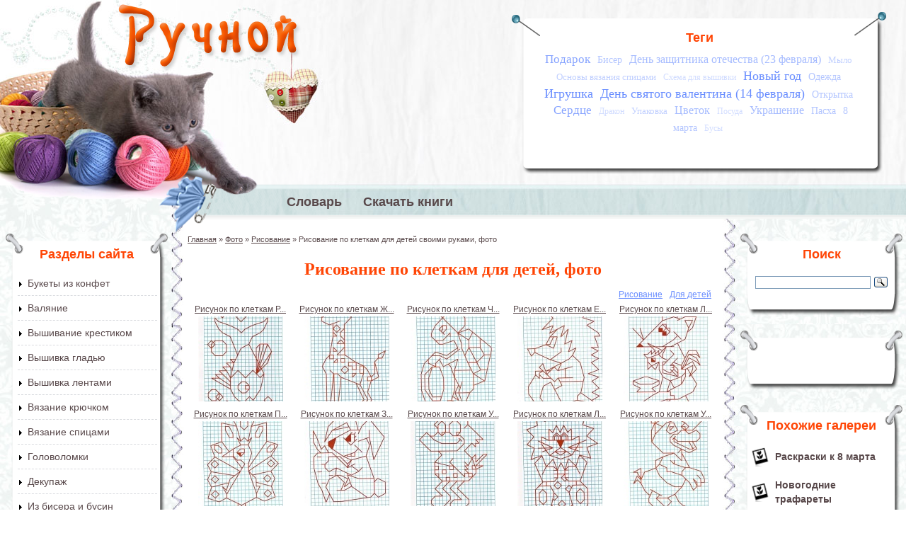

--- FILE ---
content_type: text/html; charset=utf-8
request_url: https://ruchnoi.ru/foto/risovanie-po-kletkam-dlya-detei
body_size: 17056
content:
<!DOCTYPE html PUBLIC "-//W3C//DTD XHTML+RDFa 1.0//EN"
  "http://www.w3.org/MarkUp/DTD/xhtml-rdfa-1.dtd">
<html xmlns="http://www.w3.org/1999/xhtml" xml:lang="ru" version="XHTML+RDFa 1.0" dir="ltr">

<head profile="http://www.w3.org/1999/xhtml/vocab">
  <meta http-equiv="Content-Type" content="text/html; charset=utf-8" />
<meta name="keywords" content="Для детей,Рисование,Своими руками, Хэнд-мейд, handmade" />
<link rel="shortcut icon" href="https://ruchnoi.ru/sites/default/files/ruchnoi_favicon_1.gif" type="image/gif" />
<link rel="canonical" href="/foto/risovanie-po-kletkam-dlya-detei" />
<meta name="Generator" content="Drupal 7 (http://drupal.org)" />
<link rel="shortlink" href="/node/1055" />
  <title>Рисование по клеткам для детей, фото, галерея, изображение.  Рисование своими руками| Рукоделие</title>
  <style type="text/css" media="all">
@import url("https://ruchnoi.ru/modules/system/system.base.css?s0tmwl");
@import url("https://ruchnoi.ru/modules/system/system.menus.css?s0tmwl");
@import url("https://ruchnoi.ru/modules/system/system.messages.css?s0tmwl");
@import url("https://ruchnoi.ru/modules/system/system.theme.css?s0tmwl");
</style>
<style type="text/css" media="all">
@import url("https://ruchnoi.ru/sites/all/modules/comment_notify/comment_notify.css?s0tmwl");
@import url("https://ruchnoi.ru/modules/comment/comment.css?s0tmwl");
@import url("https://ruchnoi.ru/sites/all/modules/date/date_api/date.css?s0tmwl");
@import url("https://ruchnoi.ru/sites/all/modules/date/date_popup/themes/datepicker.1.7.css?s0tmwl");
@import url("https://ruchnoi.ru/modules/field/theme/field.css?s0tmwl");
@import url("https://ruchnoi.ru/modules/node/node.css?s0tmwl");
@import url("https://ruchnoi.ru/modules/user/user.css?s0tmwl");
@import url("https://ruchnoi.ru/sites/all/modules/youtube/css/youtube.css?s0tmwl");
@import url("https://ruchnoi.ru/sites/all/modules/views/css/views.css?s0tmwl");
@import url("https://ruchnoi.ru/sites/all/modules/ckeditor/css/ckeditor.css?s0tmwl");
</style>
<style type="text/css" media="all">
@import url("https://ruchnoi.ru/sites/all/modules/ctools/css/ctools.css?s0tmwl");
@import url("https://ruchnoi.ru/sites/all/modules/dhtml_menu/dhtml_menu.css?s0tmwl");
@import url("https://ruchnoi.ru/sites/all/modules/lightbox2/css/lightbox.css?s0tmwl");
@import url("https://ruchnoi.ru/sites/all/modules/cctags/cctags.css?s0tmwl");
@import url("https://ruchnoi.ru/sites/all/modules/node_gallery/node_gallery.css?s0tmwl");
@import url("https://ruchnoi.ru/modules/filter/filter.css?s0tmwl");
</style>
<style type="text/css" media="all">
@import url("https://ruchnoi.ru/sites/all/themes/ruchnoi/style.css?s0tmwl");
</style>
  <script type="text/javascript" src="https://ruchnoi.ru/misc/jquery.js?v=1.4.4"></script>
<script type="text/javascript" src="https://ruchnoi.ru/misc/jquery.once.js?v=1.2"></script>
<script type="text/javascript" src="https://ruchnoi.ru/misc/drupal.js?s0tmwl"></script>
<script type="text/javascript" src="https://ruchnoi.ru/misc/form.js?v=7.58"></script>
<script type="text/javascript" src="https://ruchnoi.ru/sites/all/modules/comment_notify/comment_notify.js?s0tmwl"></script>
<script type="text/javascript" src="https://ruchnoi.ru/sites/default/files/languages/ru_qkNTCR9D6WQf4eL1lkJoc9xuVTouVCFm0IHQWBLzC54.js?s0tmwl"></script>
<script type="text/javascript" src="https://ruchnoi.ru/sites/all/modules/dhtml_menu/dhtml_menu.js?s0tmwl"></script>
<script type="text/javascript" src="https://ruchnoi.ru/sites/all/modules/lightbox2/js/lightbox.js?1769010175"></script>
<script type="text/javascript" src="https://ruchnoi.ru/sites/all/modules/captcha/captcha.js?s0tmwl"></script>
<script type="text/javascript" src="https://ruchnoi.ru/misc/textarea.js?v=7.58"></script>
<script type="text/javascript" src="https://ruchnoi.ru/modules/filter/filter.js?s0tmwl"></script>
<script type="text/javascript" src="https://ruchnoi.ru/sites/all/modules/google_analytics/googleanalytics.js?s0tmwl"></script>
<script type="text/javascript">
<!--//--><![CDATA[//><!--
(function(i,s,o,g,r,a,m){i["GoogleAnalyticsObject"]=r;i[r]=i[r]||function(){(i[r].q=i[r].q||[]).push(arguments)},i[r].l=1*new Date();a=s.createElement(o),m=s.getElementsByTagName(o)[0];a.async=1;a.src=g;m.parentNode.insertBefore(a,m)})(window,document,"script","//www.google-analytics.com/analytics.js","ga");ga("create", "UA-6164961-26", {"cookieDomain":"auto"});ga("send", "pageview");
//--><!]]>
</script>
<script type="text/javascript">
<!--//--><![CDATA[//><!--
jQuery.extend(Drupal.settings, {"basePath":"\/","pathPrefix":"","ajaxPageState":{"theme":"ruchnoi","theme_token":"FlXqVLjHRJBOb9K8LCfv_6oftSGGH5wLrM9KlU0ddc4","js":{"misc\/jquery.js":1,"misc\/jquery.once.js":1,"misc\/drupal.js":1,"misc\/form.js":1,"sites\/all\/modules\/comment_notify\/comment_notify.js":1,"public:\/\/languages\/ru_qkNTCR9D6WQf4eL1lkJoc9xuVTouVCFm0IHQWBLzC54.js":1,"sites\/all\/modules\/dhtml_menu\/dhtml_menu.js":1,"sites\/all\/modules\/lightbox2\/js\/lightbox.js":1,"sites\/all\/modules\/captcha\/captcha.js":1,"misc\/textarea.js":1,"modules\/filter\/filter.js":1,"sites\/all\/modules\/google_analytics\/googleanalytics.js":1,"0":1},"css":{"modules\/system\/system.base.css":1,"modules\/system\/system.menus.css":1,"modules\/system\/system.messages.css":1,"modules\/system\/system.theme.css":1,"sites\/all\/modules\/comment_notify\/comment_notify.css":1,"modules\/comment\/comment.css":1,"sites\/all\/modules\/date\/date_api\/date.css":1,"sites\/all\/modules\/date\/date_popup\/themes\/datepicker.1.7.css":1,"modules\/field\/theme\/field.css":1,"modules\/node\/node.css":1,"modules\/user\/user.css":1,"sites\/all\/modules\/youtube\/css\/youtube.css":1,"sites\/all\/modules\/views\/css\/views.css":1,"sites\/all\/modules\/ckeditor\/css\/ckeditor.css":1,"sites\/all\/modules\/ctools\/css\/ctools.css":1,"sites\/all\/modules\/dhtml_menu\/dhtml_menu.css":1,"sites\/all\/modules\/lightbox2\/css\/lightbox.css":1,"sites\/all\/modules\/cctags\/cctags.css":1,"sites\/all\/modules\/node_gallery\/node_gallery.css":1,"modules\/filter\/filter.css":1,"sites\/all\/themes\/ruchnoi\/style.css":1}},"dhtmlMenu":{"nav":"open","animation":{"effects":{"height":"height","opacity":"opacity","width":0},"speed":"500"},"effects":{"siblings":"close-same-tree","children":"none","remember":"0"},"filter":{"type":"whitelist","list":{"menu-osnovnoe":"menu-osnovnoe","devel":0,"main-menu":0,"management":0,"navigation":0,"shortcut-set-1":0,"user-menu":0}}},"lightbox2":{"rtl":"0","file_path":"\/(\\w\\w\/)public:\/","default_image":"\/sites\/all\/modules\/lightbox2\/images\/brokenimage.jpg","border_size":10,"font_color":"000","box_color":"fff","top_position":"","overlay_opacity":"0.8","overlay_color":"000","disable_close_click":1,"resize_sequence":0,"resize_speed":400,"fade_in_speed":400,"slide_down_speed":600,"use_alt_layout":0,"disable_resize":0,"disable_zoom":0,"force_show_nav":0,"show_caption":1,"loop_items":0,"node_link_text":"View Image Details","node_link_target":0,"image_count":"\u0418\u0437\u043e\u0431\u0440\u0430\u0436\u0435\u043d\u0438\u0435 !current \u0438\u0437 !total","video_count":"Video !current of !total","page_count":"\u0421\u0442\u0440\u0430\u043d\u0438\u0446\u0430 !current \u0438\u0437 !total","lite_press_x_close":"\u043d\u0430\u0436\u043c\u0438\u0442\u0435 \u003Ca href=\u0022#\u0022 onclick=\u0022hideLightbox(); return FALSE;\u0022\u003E\u003Ckbd\u003Ex\u003C\/kbd\u003E\u003C\/a\u003E \u0447\u0442\u043e\u0431\u044b \u0437\u0430\u043a\u0440\u044b\u0442\u044c","download_link_text":"","enable_login":false,"enable_contact":false,"keys_close":"c x 27","keys_previous":"p 37","keys_next":"n 39","keys_zoom":"z","keys_play_pause":"32","display_image_size":"original","image_node_sizes":"()","trigger_lightbox_classes":"","trigger_lightbox_group_classes":"","trigger_slideshow_classes":"","trigger_lightframe_classes":"","trigger_lightframe_group_classes":"","custom_class_handler":0,"custom_trigger_classes":"","disable_for_gallery_lists":true,"disable_for_acidfree_gallery_lists":true,"enable_acidfree_videos":true,"slideshow_interval":5000,"slideshow_automatic_start":true,"slideshow_automatic_exit":true,"show_play_pause":true,"pause_on_next_click":false,"pause_on_previous_click":true,"loop_slides":false,"iframe_width":600,"iframe_height":400,"iframe_border":1,"enable_video":0},"ckeditor":{"input_formats":{"filtered_html":{"customConfig":"\/sites\/all\/modules\/ckeditor\/ckeditor.config.js?","defaultLanguage":"en","toolbar":"\n[\n    [\u0027Source\u0027],\n    [\u0027Cut\u0027,\u0027Copy\u0027,\u0027Paste\u0027,\u0027PasteText\u0027,\u0027PasteFromWord\u0027,\u0027-\u0027,\u0027SpellChecker\u0027, \u0027Scayt\u0027],\n    [\u0027Undo\u0027,\u0027Redo\u0027,\u0027Find\u0027,\u0027Replace\u0027,\u0027-\u0027,\u0027SelectAll\u0027,\u0027RemoveFormat\u0027],\n    [\u0027Image\u0027,\u0027Media\u0027,\u0027Flash\u0027,\u0027Table\u0027,\u0027HorizontalRule\u0027,\u0027Smiley\u0027,\u0027SpecialChar\u0027],\n    [\u0027Maximize\u0027, \u0027ShowBlocks\u0027],\n    \u0027\/\u0027,\n    [\u0027Format\u0027],\n    [\u0027Bold\u0027,\u0027Italic\u0027,\u0027Underline\u0027,\u0027Strike\u0027,\u0027-\u0027,\u0027Subscript\u0027,\u0027Superscript\u0027],\n    [\u0027NumberedList\u0027,\u0027BulletedList\u0027,\u0027-\u0027,\u0027Outdent\u0027,\u0027Indent\u0027,\u0027Blockquote\u0027],\n    [\u0027JustifyLeft\u0027,\u0027JustifyCenter\u0027,\u0027JustifyRight\u0027,\u0027JustifyBlock\u0027,\u0027-\u0027,\u0027BidiLtr\u0027,\u0027BidiRtl\u0027],\n    [\u0027Link\u0027,\u0027Unlink\u0027,\u0027Anchor\u0027, \u0027Linkit\u0027]\n]\n    ","enterMode":1,"shiftEnterMode":2,"toolbarStartupExpanded":true,"width":"100%","skin":"kama","format_tags":"p;div;pre;address;h1;h2;h3;h4;h5;h6","show_toggle":"t","default":"t","ss":"2","loadPlugins":[],"entities":false,"entities_greek":false,"entities_latin":false,"scayt_autoStartup":false,"stylesCombo_stylesSet":"drupal:\/sites\/all\/modules\/ckeditor\/ckeditor.styles.js","contentsCss":["\/sites\/all\/modules\/ckeditor\/css\/ckeditor.css?s0tmwl","\/sites\/all\/libraries\/ckeditor\/contents.css?s0tmwl"]},"2":{"customConfig":"\/sites\/all\/modules\/ckeditor\/ckeditor.config.js?","defaultLanguage":"ru","toolbar":"[\n    [\u0027Source\u0027],\n    [\u0027Cut\u0027,\u0027Copy\u0027,\u0027Paste\u0027,\u0027PasteText\u0027,\u0027PasteFromWord\u0027,\u0027-\u0027,\u0027SpellChecker\u0027,\u0027Scayt\u0027],\n    [\u0027Undo\u0027,\u0027Redo\u0027,\u0027Find\u0027,\u0027Replace\u0027,\u0027-\u0027,\u0027SelectAll\u0027,\u0027RemoveFormat\u0027],\n    [\u0027Image\u0027,\u0027Flash\u0027,\u0027Table\u0027,\u0027HorizontalRule\u0027,\u0027Smiley\u0027,\u0027SpecialChar\u0027,\u0027Iframe\u0027],\n    \u0027\/\u0027,\n    [\u0027Bold\u0027,\u0027Italic\u0027,\u0027Underline\u0027,\u0027Strike\u0027,\u0027-\u0027,\u0027Subscript\u0027,\u0027Superscript\u0027],\n    [\u0027NumberedList\u0027,\u0027BulletedList\u0027,\u0027-\u0027,\u0027Outdent\u0027,\u0027Indent\u0027,\u0027Blockquote\u0027,\u0027CreateDiv\u0027],\n    [\u0027JustifyLeft\u0027,\u0027JustifyCenter\u0027,\u0027JustifyRight\u0027,\u0027JustifyBlock\u0027,\u0027-\u0027,\u0027BidiLtr\u0027,\u0027BidiRtl\u0027],\n    [\u0027Link\u0027,\u0027Unlink\u0027,\u0027Anchor\u0027],\n    [\u0027DrupalBreak\u0027],\n    \u0027\/\u0027,\n    [\u0027Format\u0027,\u0027Font\u0027,\u0027FontSize\u0027],\n    [\u0027TextColor\u0027,\u0027BGColor\u0027],\n    [\u0027Maximize\u0027,\u0027ShowBlocks\u0027,\u0027OCUpload\u0027]\n]","enterMode":1,"shiftEnterMode":2,"toolbarStartupExpanded":true,"width":"100%","skin":"kama","format_tags":"p;div;pre;address;h1;h2;h3;h4;h5;h6","show_toggle":"t","default":"t","ss":"2","loadPlugins":{"drupalbreaks":{"name":"drupalbreaks","desc":"Plugin for inserting Drupal teaser and page breaks.","path":"\/sites\/all\/modules\/ckeditor\/plugins\/drupalbreaks\/","buttons":{"DrupalBreak":{"label":"DrupalBreak","icon":"images\/drupalbreak.png"}},"default":"t"},"ocupload":{"name":"OCUpload","desc":"One Click Upload","path":"\/sites\/all\/modules\/ocupload\/static\/","buttons":{"OCUpload":{"icon":"button.png","label":"One Click Upload"}}}},"entities":false,"entities_greek":false,"entities_latin":false,"scayt_autoStartup":false,"stylesCombo_stylesSet":"drupal:\/sites\/all\/modules\/ckeditor\/ckeditor.styles.js","contentsCss":["\/sites\/all\/modules\/ckeditor\/css\/ckeditor.css?s0tmwl","\/sites\/all\/libraries\/ckeditor\/contents.css?s0tmwl"]}},"plugins":[],"textarea_default_format":{"edit-comment-body-und-0-value":"1"}},"urlIsAjaxTrusted":{"\/comment\/reply\/1055":true},"googleanalytics":{"trackOutbound":1,"trackMailto":1,"trackDownload":1,"trackDownloadExtensions":"7z|aac|arc|arj|asf|asx|avi|bin|csv|doc(x|m)?|dot(x|m)?|exe|flv|gif|gz|gzip|hqx|jar|jpe?g|js|mp(2|3|4|e?g)|mov(ie)?|msi|msp|pdf|phps|png|ppt(x|m)?|pot(x|m)?|pps(x|m)?|ppam|sld(x|m)?|thmx|qtm?|ra(m|r)?|sea|sit|tar|tgz|torrent|txt|wav|wma|wmv|wpd|xls(x|m|b)?|xlt(x|m)|xlam|xml|z|zip"}});
//--><!]]>
</script>
</head>
<body class="html not-front not-logged-in no-sidebars page-node page-node- page-node-1055 node-type-node-gallery-gallery" >
  <div id="skip-link">
    <a href="#main-content" class="element-invisible element-focusable">Перейти к основному содержанию</a>
  </div>
    <div id="container">


   <div id="header">
   <div id="header-left"></div>

   	      <a href="/" title="Главная" rel="home" id="logo">
        <img src="https://ruchnoi.ru/sites/all/themes/ruchnoi/logo.png" alt="Главная" />
      </a>
    
      <div id="header-bg"> </div>
      <div id="header-text">
        <div class="region region-header">
    <div id="block-cctags-1" class="block block-cctags">

    <h2>Теги</h2>
  
  <div class="content">
    <div class="cctags cctags-block wrapper"><a href="/tag/podarok" class="cctags cctags-block vid-5 level-5 depth-0 count-25 ccfilter tooltip" title="" rel="tag">Подарок</a>&nbsp; <a href="/tag/biser" class="cctags cctags-block vid-5 level-3 depth-0 count-16 ccfilter tooltip" title="" rel="tag">Бисер</a>&nbsp; <a href="/tag/den-zashchitnika-otechestva-23-fevralya" class="cctags cctags-block vid-5 level-4 depth-0 count-21 ccfilter tooltip" title="" rel="tag">День защитника отечества (23 февраля)</a>&nbsp; <a href="/tag/mylo" class="cctags cctags-block vid-5 level-2 depth-0 count-13 ccfilter tooltip" title="" rel="tag">Мыло</a>&nbsp; <a href="/tag/osnovy-vyazaniya-spitsami" class="cctags cctags-block vid-5 level-2 depth-0 count-15 ccfilter tooltip" title="" rel="tag">Основы вязания спицами</a>&nbsp; <a href="/tag/skhema-dlya-vyshivki" class="cctags cctags-block vid-5 level-1 depth-0 count-10 ccfilter tooltip" title="" rel="tag">Схема для вышивки</a>&nbsp; <a href="/tag/novyi-god" class="cctags cctags-block vid-5 level-6 depth-0 count-36 ccfilter tooltip" title="" rel="tag">Новый год</a>&nbsp; <a href="/tag/odezhda" class="cctags cctags-block vid-5 level-3 depth-0 count-16 ccfilter tooltip" title="" rel="tag">Одежда</a>&nbsp; <a href="/tag/igrushka" class="cctags cctags-block vid-5 level-6 depth-0 count-34 ccfilter tooltip" title="" rel="tag">Игрушка</a>&nbsp; <a href="/tag/den-svyatogo-valentina-14-fevralya" class="cctags cctags-block vid-5 level-6 depth-0 count-35 ccfilter tooltip" title="" rel="tag">День святого валентина (14 февраля)</a>&nbsp; <a href="/tag/otkrytka" class="cctags cctags-block vid-5 level-3 depth-0 count-17 ccfilter tooltip" title="" rel="tag">Открытка</a>&nbsp; <a href="/tag/serdtse" class="cctags cctags-block vid-5 level-5 depth-0 count-25 ccfilter tooltip" title="" rel="tag">Сердце</a>&nbsp; <a href="/tag/drakon" class="cctags cctags-block vid-5 level-1 depth-0 count-11 ccfilter tooltip" title="" rel="tag">Дракон</a>&nbsp; <a href="/tag/upakovka" class="cctags cctags-block vid-5 level-2 depth-0 count-14 ccfilter tooltip" title="" rel="tag">Упаковка</a>&nbsp; <a href="/tag/tsvetok" class="cctags cctags-block vid-5 level-4 depth-0 count-20 ccfilter tooltip" title="" rel="tag">Цветок</a>&nbsp; <a href="/tag/posuda" class="cctags cctags-block vid-5 level-1 depth-0 count-11 ccfilter tooltip" title="" rel="tag">Посуда</a>&nbsp; <a href="/tag/ukrashenie" class="cctags cctags-block vid-5 level-4 depth-0 count-22 ccfilter tooltip" title="" rel="tag">Украшение</a>&nbsp; <a href="/tag/paskha" class="cctags cctags-block vid-5 level-3 depth-0 count-17 ccfilter tooltip" title="" rel="tag">Пасха</a>&nbsp; <a href="/tag/8-marta" class="cctags cctags-block vid-5 level-3 depth-0 count-19 ccfilter tooltip" title="" rel="tag">8 марта</a>&nbsp; <a href="/tag/busy" class="cctags cctags-block vid-5 level-1 depth-0 count-11 ccfilter tooltip" title="" rel="tag">Бусы</a>&nbsp; </div>  </div>
</div>
  </div>
      </div>
               <div id="menu" class="navigation">
        <h2 class="element-invisible">Главное меню</h2><ul id="main-menu-links" class="links clearfix"><li class="menu-748 first"><a href="/slovar">Словарь</a></li>
<li class="menu-925 last"><a href="/kniga" title="">Скачать книги</a></li>
</ul>      </div> <!-- /#menu -->
    

   </div>
   <table><tr>
         <td id="left">
           <div class="region region-left">
    <div id="block-menu-menu-osnovnoe" class="block block-menu">

    <h2>Разделы сайта</h2>
  
  <div class="content">
    <ul class="menu"><li class="first collapsed dhtml-menu collapsed start-collapsed" id="dhtml_menu-361"><a href="/statya/bukety-iz-konfet" title="Букеты из конфет">Букеты из конфет</a><ul class="menu"><li class="first leaf dhtml-menu" id="dhtml_menu-441"><a href="/statya/bukety-iz-konfet" title="">Статьи</a></li>
<li class="leaf dhtml-menu" id="dhtml_menu-299"><a href="/video/bukety-iz-konfet" title="">Видео</a></li>
<li class="last leaf dhtml-menu" id="dhtml_menu-557"><a href="/foto/bukety-iz-konfet" title="">Фото</a></li>
</ul></li>
<li class="collapsed dhtml-menu collapsed start-collapsed" id="dhtml_menu-362"><a href="/statya/valyanie" title="Валяние">Валяние</a><ul class="menu"><li class="first leaf dhtml-menu" id="dhtml_menu-442"><a href="/statya/valyanie" title="">Статьи</a></li>
<li class="leaf dhtml-menu" id="dhtml_menu-461"><a href="/video/valyanie" title="">Видео</a></li>
<li class="last leaf dhtml-menu" id="dhtml_menu-558"><a href="/foto/valyanie" title="">Фото</a></li>
</ul></li>
<li class="collapsed dhtml-menu collapsed start-collapsed" id="dhtml_menu-363"><a href="/statya/vyshivanie-krestikom" title="Вышивание крестиком">Вышивание крестиком</a><ul class="menu"><li class="first leaf dhtml-menu" id="dhtml_menu-443"><a href="/statya/vyshivanie-krestikom" title="">Статьи</a></li>
<li class="leaf dhtml-menu" id="dhtml_menu-462"><a href="/video/vyshivanie-krestikom" title="">Видео</a></li>
<li class="last leaf dhtml-menu" id="dhtml_menu-559"><a href="/foto/vyshivanie-krestikom" title="">Фото</a></li>
</ul></li>
<li class="collapsed dhtml-menu collapsed start-collapsed" id="dhtml_menu-364"><a href="/statya/vyshivka-gladyu" title="Вышивка гладью">Вышивка гладью</a><ul class="menu"><li class="first leaf dhtml-menu" id="dhtml_menu-444"><a href="/statya/vyshivka-gladyu" title="">Статьи</a></li>
<li class="leaf dhtml-menu" id="dhtml_menu-463"><a href="/video/vyshivka-gladyu" title="">Видео</a></li>
<li class="last leaf dhtml-menu" id="dhtml_menu-560"><a href="/foto/vyshivka-gladyu" title="">Фото</a></li>
</ul></li>
<li class="collapsed dhtml-menu collapsed start-collapsed" id="dhtml_menu-365"><a href="/statya/vyshivka-lentami" title="Вышивка лентами">Вышивка лентами</a><ul class="menu"><li class="first leaf dhtml-menu" id="dhtml_menu-445"><a href="/statya/vyshivka-lentami" title="">Статьи</a></li>
<li class="leaf dhtml-menu" id="dhtml_menu-464"><a href="/video/vyshivka-lentami" title="">Видео</a></li>
<li class="last leaf dhtml-menu" id="dhtml_menu-561"><a href="/foto/vyshivka-lentami" title="">Фото</a></li>
</ul></li>
<li class="collapsed dhtml-menu collapsed start-collapsed" id="dhtml_menu-366"><a href="/statya/vyazanie-kryuchkom" title="Вязание крючком">Вязание крючком</a><ul class="menu"><li class="first leaf dhtml-menu" id="dhtml_menu-446"><a href="/statya/vyazanie-kryuchkom" title="">Статьи</a></li>
<li class="leaf dhtml-menu" id="dhtml_menu-465"><a href="/video/vyazanie-kryuchkom" title="">Видео</a></li>
<li class="last leaf dhtml-menu" id="dhtml_menu-562"><a href="/foto/vyazanie-kryuchkom" title="">Фото</a></li>
</ul></li>
<li class="collapsed dhtml-menu collapsed start-collapsed" id="dhtml_menu-367"><a href="/statya/vyazanie-spitsami" title="Вязание спицами">Вязание спицами</a><ul class="menu"><li class="first leaf dhtml-menu" id="dhtml_menu-447"><a href="/statya/vyazanie-spitsami" title="">Статьи</a></li>
<li class="leaf dhtml-menu" id="dhtml_menu-466"><a href="/video/vyazanie-spitsami" title="">Видео</a></li>
<li class="last leaf dhtml-menu" id="dhtml_menu-563"><a href="/foto/vyazanie-spitsami" title="">Фото</a></li>
</ul></li>
<li class="collapsed dhtml-menu collapsed start-collapsed" id="dhtml_menu-484"><a href="/statya/golovolomki" title="Головоломки">Головоломки</a><ul class="menu"><li class="first leaf dhtml-menu" id="dhtml_menu-485"><a href="/statya/golovolomki" title="">Статьи</a></li>
<li class="leaf dhtml-menu" id="dhtml_menu-487"><a href="/video/golovolomki" title="">Видео</a></li>
<li class="last leaf dhtml-menu" id="dhtml_menu-564"><a href="/foto/golovolomki" title="">Фото</a></li>
</ul></li>
<li class="collapsed dhtml-menu collapsed start-collapsed" id="dhtml_menu-368"><a href="/statya/dekupazh" title="Декупаж">Декупаж</a><ul class="menu"><li class="first leaf dhtml-menu" id="dhtml_menu-448"><a href="/statya/dekupazh" title="">Статьи</a></li>
<li class="leaf dhtml-menu" id="dhtml_menu-467"><a href="/video/dekupazh" title="">Видео</a></li>
<li class="last leaf dhtml-menu" id="dhtml_menu-565"><a href="/foto/dekupazh" title="">Фото</a></li>
</ul></li>
<li class="collapsed dhtml-menu collapsed start-collapsed" id="dhtml_menu-359"><a href="/statya/iz-bisera" title="Бисероплетение, вышивка бисером и.д.">Из бисера и бусин</a><ul class="menu"><li class="first leaf dhtml-menu" id="dhtml_menu-399"><a href="/statya/iz-bisera" title="">Статьи</a></li>
<li class="leaf dhtml-menu" id="dhtml_menu-459"><a href="/video/iz-bisera" title="">Видео</a></li>
<li class="last leaf dhtml-menu" id="dhtml_menu-556"><a href="/foto/iz-bisera" title="">Фото</a></li>
</ul></li>
<li class="collapsed dhtml-menu collapsed start-collapsed" id="dhtml_menu-497"><a href="/statya/iz-bumagi-i-kartona" title="Из бумаги и картона">Из бумаги и картона</a><ul class="menu"><li class="first leaf dhtml-menu" id="dhtml_menu-499"><a href="/statya/iz-bumagi-i-kartona" title="">Статьи</a></li>
<li class="leaf dhtml-menu" id="dhtml_menu-498"><a href="/video/iz-bumagi-i-kartona" title="">Видео</a></li>
<li class="last leaf dhtml-menu" id="dhtml_menu-567"><a href="/foto/iz-bumagi-i-kartona" title="">Фото</a></li>
</ul></li>
<li class="collapsed dhtml-menu collapsed start-collapsed" id="dhtml_menu-375"><a href="/statya/iz-dereva" title="Из дерева">Из дерева</a><ul class="menu"><li class="first leaf dhtml-menu" id="dhtml_menu-455"><a href="/statya/iz-dereva" title="">Статьи</a></li>
<li class="leaf dhtml-menu" id="dhtml_menu-475"><a href="/video/iz-dereva" title="">Видео</a></li>
<li class="last leaf dhtml-menu" id="dhtml_menu-568"><a href="/foto/iz-dereva" title="">Фото</a></li>
</ul></li>
<li class="collapsed dhtml-menu collapsed start-collapsed" id="dhtml_menu-507"><a href="/statya/iz-provoloki" title="Из проволоки">Из проволоки</a><ul class="menu"><li class="first leaf dhtml-menu" id="dhtml_menu-508"><a href="/statya/iz-provoloki" title="">Статьи</a></li>
<li class="leaf dhtml-menu" id="dhtml_menu-509"><a href="/video/iz-provoloki" title="">Видео</a></li>
<li class="last leaf dhtml-menu" id="dhtml_menu-569"><a href="/foto/iz-provoloki" title="">Фото</a></li>
</ul></li>
<li class="collapsed dhtml-menu collapsed start-collapsed" id="dhtml_menu-750"><a href="/statya/iz-prirodnykh-materialov" title="">Из природных материалов</a><ul class="menu"><li class="first leaf dhtml-menu" id="dhtml_menu-751"><a href="/statya/iz-prirodnykh-materialov" title="">Статьи</a></li>
<li class="leaf dhtml-menu" id="dhtml_menu-752"><a href="/video/iz-prirodnykh-materialov" title="">Видео</a></li>
<li class="last leaf dhtml-menu" id="dhtml_menu-753"><a href="/foto/iz-prirodnykh-materialov" title="">Фото</a></li>
</ul></li>
<li class="collapsed dhtml-menu collapsed start-collapsed" id="dhtml_menu-370"><a href="/statya/karving" title="Карвинг">Карвинг</a><ul class="menu"><li class="first leaf dhtml-menu" id="dhtml_menu-450"><a href="/statya/karving" title="">Статьи</a></li>
<li class="leaf dhtml-menu" id="dhtml_menu-469"><a href="/video/karving" title="">Видео</a></li>
<li class="last leaf dhtml-menu" id="dhtml_menu-571"><a href="/foto/karving" title="">Фото</a></li>
</ul></li>
<li class="collapsed dhtml-menu collapsed start-collapsed" id="dhtml_menu-504"><a href="/statya/kvilling" title="Квиллинг (бумагокручение)">Квиллинг (бумагокручение)</a><ul class="menu"><li class="first leaf dhtml-menu" id="dhtml_menu-505"><a href="/statya/kvilling" title="">Статьи</a></li>
<li class="leaf dhtml-menu" id="dhtml_menu-506"><a href="/video/kvilling" title="">Видео</a></li>
<li class="last leaf dhtml-menu" id="dhtml_menu-572"><a href="/foto/kvilling" title="">Фото</a></li>
</ul></li>
<li class="collapsed dhtml-menu collapsed start-collapsed" id="dhtml_menu-371"><a href="/statya/kroika-i-shite" title="Кройка и шитье">Кройка и шитье</a><ul class="menu"><li class="first leaf dhtml-menu" id="dhtml_menu-451"><a href="/statya/kroika-i-shite" title="">Статьи</a></li>
<li class="leaf dhtml-menu" id="dhtml_menu-470"><a href="/video/kroika-i-shite" title="">Видео</a></li>
<li class="last leaf dhtml-menu" id="dhtml_menu-573"><a href="/foto/kroika-i-shite" title="">Фото</a></li>
</ul></li>
<li class="collapsed dhtml-menu collapsed start-collapsed" id="dhtml_menu-777"><a href="/statya/lepka" title="Из полимерной глины, пластилина, глины, холодного фарфора и т.п.">Лепка</a><ul class="menu"><li class="first leaf dhtml-menu" id="dhtml_menu-778"><a href="/statya/lepka" title="">Статьи</a></li>
<li class="leaf dhtml-menu" id="dhtml_menu-779"><a href="/video/lepka" title="">Видео</a></li>
<li class="last leaf dhtml-menu" id="dhtml_menu-780"><a href="/foto/lepka" title="">Фото</a></li>
</ul></li>
<li class="collapsed dhtml-menu collapsed start-collapsed" id="dhtml_menu-372"><a href="/statya/mylovarenie" title="Мыловарение">Мыловарение</a><ul class="menu"><li class="first leaf dhtml-menu" id="dhtml_menu-452"><a href="/statya/mylovarenie" title="">Статьи</a></li>
<li class="leaf dhtml-menu" id="dhtml_menu-471"><a href="/video/mylovarenie" title="">Видео</a></li>
<li class="last leaf dhtml-menu" id="dhtml_menu-574"><a href="/foto/mylovarenie" title="">Фото</a></li>
</ul></li>
<li class="collapsed dhtml-menu collapsed start-collapsed" id="dhtml_menu-360"><a href="/statya/ne-vybrasyvai-prigoditsya" title="Не выбрасывай, пригодится">Не выбрасывай, пригодится</a><ul class="menu"><li class="first leaf dhtml-menu" id="dhtml_menu-420"><a href="/statya/ne-vybrasyvai-prigoditsya" title="">Статьи</a></li>
<li class="leaf dhtml-menu" id="dhtml_menu-472"><a href="/video/ne-vybrasyvai-prigoditsya" title="">Видео</a></li>
<li class="last leaf dhtml-menu" id="dhtml_menu-575"><a href="/foto/ne-vybrasyvai-prigoditsya" title="">Фото</a></li>
</ul></li>
<li class="collapsed dhtml-menu collapsed start-collapsed" id="dhtml_menu-373"><a href="/statya/origami" title="Оригами">Оригами</a><ul class="menu"><li class="first leaf dhtml-menu" id="dhtml_menu-453"><a href="/statya/origami" title="">Статьи</a></li>
<li class="leaf dhtml-menu" id="dhtml_menu-473"><a href="/video/origami" title="">Видео</a></li>
<li class="last leaf dhtml-menu" id="dhtml_menu-576"><a href="/foto/origami" title="">Фото</a></li>
</ul></li>
<li class="collapsed dhtml-menu collapsed start-collapsed" id="dhtml_menu-374"><a href="/statya/pape-mashe" title="Папье-маше">Папье-маше</a><ul class="menu"><li class="first leaf dhtml-menu" id="dhtml_menu-454"><a href="/statya/pape-mashe" title="">Статьи</a></li>
<li class="leaf dhtml-menu" id="dhtml_menu-474"><a href="/video/pape-mashe" title="">Видео</a></li>
<li class="last leaf dhtml-menu" id="dhtml_menu-577"><a href="/foto/pape-mashe" title="">Фото</a></li>
</ul></li>
<li class="collapsed dhtml-menu collapsed start-collapsed" id="dhtml_menu-500"><a href="/statya/pletenie-i-tkachestvo" title="">Плетение и ткачество</a><ul class="menu"><li class="first leaf dhtml-menu" id="dhtml_menu-501"><a href="/statya/pletenie-i-tkachestvo" title="">Статьи</a></li>
<li class="leaf dhtml-menu" id="dhtml_menu-502"><a href="/video/pletenie-i-tkachestvo" title="">Видео</a></li>
<li class="last leaf dhtml-menu" id="dhtml_menu-581"><a href="/foto/pletenie-i-tkachestvo" title="">Фото</a></li>
</ul></li>
<li class="expanded active-trail dhtml-menu" id="dhtml_menu-376"><a href="/statya/risovanie" title="Рисование" class="active-trail">Рисование</a><ul class="menu"><li class="first leaf dhtml-menu" id="dhtml_menu-456"><a href="/statya/risovanie" title="">Статьи</a></li>
<li class="leaf dhtml-menu" id="dhtml_menu-476"><a href="/video/risovanie" title="">Видео</a></li>
<li class="last leaf active-trail dhtml-menu" id="dhtml_menu-578"><a href="/foto/risovanie" title="" class="active-trail">Фото</a></li>
</ul></li>
<li class="collapsed dhtml-menu collapsed start-collapsed" id="dhtml_menu-377"><a href="/statya/rospis" title="">Роспись</a><ul class="menu"><li class="first leaf dhtml-menu" id="dhtml_menu-457"><a href="/statya/rospis" title="">Статьи</a></li>
<li class="leaf dhtml-menu" id="dhtml_menu-477"><a href="/video/rospis" title="">Видео</a></li>
<li class="last leaf dhtml-menu" id="dhtml_menu-579"><a href="/foto/rospis" title="">Фото</a></li>
</ul></li>
<li class="collapsed dhtml-menu collapsed start-collapsed" id="dhtml_menu-378"><a href="/statya/svechi" title="Свечи своими руками">Свечи своими руками</a><ul class="menu"><li class="first leaf dhtml-menu" id="dhtml_menu-458"><a href="/statya/svechi" title="">Статьи</a></li>
<li class="leaf dhtml-menu" id="dhtml_menu-478"><a href="/video/svechi" title="">Видео</a></li>
<li class="last leaf dhtml-menu" id="dhtml_menu-580"><a href="/foto/svechi" title="">Фото</a></li>
</ul></li>
<li class="last collapsed dhtml-menu collapsed start-collapsed" id="dhtml_menu-510"><a href="/statya/drugoe" title="Другое">Другое</a><ul class="menu"><li class="first leaf dhtml-menu" id="dhtml_menu-511"><a href="/statya/drugoe" title="">Статьи</a></li>
<li class="leaf dhtml-menu" id="dhtml_menu-512"><a href="/video/drugoe" title="">Видео</a></li>
<li class="last leaf dhtml-menu" id="dhtml_menu-566"><a href="/foto/drugoe" title="">Фото</a></li>
</ul></li>
</ul>  </div>
</div>
<div id="block-block-14" class="block block-block">

    <h2>Наша группа</h2>
  
  <div class="content">
    <script type="text/javascript" src="//vk.com/js/api/openapi.js?121"></script>

<!-- VK Widget -->
<div id="vk_groups"></div>
<script type="text/javascript">
VK.Widgets.Group("vk_groups", {mode: 2, width: "199", height: "500"}, 20514053);
</script>  </div>
</div>
  </div>

      </td>
      <td id="content">
      <h2 class="element-invisible">Вы здесь</h2><div class="breadcrumb"><span class="inline odd first"><a href="/">Главная</a></span> <span class="delimiter">»</span> <span class="inline even"><a href="/foto">Фото</a></span> <span class="delimiter">»</span> <span class="inline odd"><a href="https://ruchnoi.ru/foto/risovanie">Рисование</a></span> <span class="delimiter">»</span> <span class="inline even last">Рисование по клеткам для детей своими руками, фото</span></div>      <div id="content-top">  <div class="region region-content-top">
    <div id="block-block-3" class="block block-block">

    
  <div class="content">
    <center>
<script type="text/javascript"><!--
google_ad_client = "pub-8997911380129931";
/* Ручной 468x60, создано 01.06.11 */
google_ad_slot = "5797808426";
google_ad_width = 468;
google_ad_height = 60;
//-->
</script><script type="text/javascript"
src="http://pagead2.googlesyndication.com/pagead/show_ads.js">
</script></center>
  </div>
</div>
  </div>
</div>         <h1 class="title">
         Рисование по клеткам для детей, фото</h1>
		          <div class="tabs" id="tabs-wrapper"></div>		 

		                              <div class="region region-content">
    <div id="block-system-main" class="block block-system">

    
  <div class="content">
    <div id="node-1055" class="node node-node-gallery-gallery node-promoted">

  
      
  
  <div class="content clearfix">
    <div class="field field-name-taxonomy-vocabulary-5 field-type-taxonomy-term-reference field-label-hidden"><div class="field-items"><div class="field-item even"><a href="/tag/dlya-detei">Для детей</a></div></div></div><div class="field field-name-taxonomy-vocabulary-9 field-type-taxonomy-term-reference field-label-hidden"><div class="field-items"><div class="field-item even"><a href="/foto/risovanie">Рисование</a></div></div></div><div class="view view-node-gallery-gallery-item-views view-id-node_gallery_gallery_item_views view-display-id-embed_1 view-dom-id-90214d703c95a9ee1ea9ecf8ee63c744">
        
  
  
      <div class="view-content">
      <table class="views-view-grid cols-5">
  
  <tbody>
          <tr class="row-1 row-first">
                  <td class="col-1 col-first">
              
  <div class="views-field views-field-title">        <span class="field-content"><a href="/foto/risunok-po-kletkam-ryba">Рисунок по клеткам Р...</a></span>  </div>  
  <div class="views-field views-field-field-node-gallery-image">        <div class="field-content"><a href="/foto/risunok-po-kletkam-ryba"><img src="https://ruchnoi.ru/sites/default/files/styles/gallery_120px/public/user3/untitled_-_14.jpg?itok=8AY1EBjP" width="120" height="120" alt="Рисунок по клеткам Рыба" title="Рисунок по клеткам Рыба" /></a></div>  </div>          </td>
                  <td class="col-2">
              
  <div class="views-field views-field-title">        <span class="field-content"><a href="/foto/risunok-po-kletkam-zhiraf">Рисунок по клеткам Ж...</a></span>  </div>  
  <div class="views-field views-field-field-node-gallery-image">        <div class="field-content"><a href="/foto/risunok-po-kletkam-zhiraf"><img src="https://ruchnoi.ru/sites/default/files/styles/gallery_120px/public/user3/untitled_-_25.jpg?itok=oQfmRrSD" width="120" height="120" alt="Рисунок по клеткам Жираф" title="Рисунок по клеткам Жираф" /></a></div>  </div>          </td>
                  <td class="col-3">
              
  <div class="views-field views-field-title">        <span class="field-content"><a href="/foto/risunok-po-kletkam-cherepakha">Рисунок по клеткам Ч...</a></span>  </div>  
  <div class="views-field views-field-field-node-gallery-image">        <div class="field-content"><a href="/foto/risunok-po-kletkam-cherepakha"><img src="https://ruchnoi.ru/sites/default/files/styles/gallery_120px/public/user3/untitled_-_24.jpg?itok=Lv4G91gL" width="120" height="120" alt="Рисунок по клеткам Черепаха" title="Рисунок по клеткам Черепаха" /></a></div>  </div>          </td>
                  <td class="col-4">
              
  <div class="views-field views-field-title">        <span class="field-content"><a href="/foto/risunok-po-kletkam-ezhik">Рисунок по клеткам Е...</a></span>  </div>  
  <div class="views-field views-field-field-node-gallery-image">        <div class="field-content"><a href="/foto/risunok-po-kletkam-ezhik"><img src="https://ruchnoi.ru/sites/default/files/styles/gallery_120px/public/user3/untitled_-_23.jpg?itok=daaBJXiZ" width="120" height="120" alt="Рисунок по клеткам Ежик" title="Рисунок по клеткам Ежик" /></a></div>  </div>          </td>
                  <td class="col-5 col-last">
              
  <div class="views-field views-field-title">        <span class="field-content"><a href="/foto/risunok-po-kletkam-lisa">Рисунок по клеткам Л...</a></span>  </div>  
  <div class="views-field views-field-field-node-gallery-image">        <div class="field-content"><a href="/foto/risunok-po-kletkam-lisa"><img src="https://ruchnoi.ru/sites/default/files/styles/gallery_120px/public/user3/untitled_-_22.jpg?itok=k9GKG9k4" width="120" height="120" alt="Рисунок по клеткам Лиса" title="Рисунок по клеткам Лиса" /></a></div>  </div>          </td>
              </tr>
          <tr class="row-2">
                  <td class="col-1 col-first">
              
  <div class="views-field views-field-title">        <span class="field-content"><a href="/foto/risunok-po-kletkam-pavlin">Рисунок по клеткам П...</a></span>  </div>  
  <div class="views-field views-field-field-node-gallery-image">        <div class="field-content"><a href="/foto/risunok-po-kletkam-pavlin"><img src="https://ruchnoi.ru/sites/default/files/styles/gallery_120px/public/user3/untitled_-_20.jpg?itok=LwD6trdN" width="120" height="120" alt="Рисунок по клеткам Павлин" title="Рисунок по клеткам Павлин" /></a></div>  </div>          </td>
                  <td class="col-2">
              
  <div class="views-field views-field-title">        <span class="field-content"><a href="/foto/risunok-po-kletkam-zayats">Рисунок по клеткам З...</a></span>  </div>  
  <div class="views-field views-field-field-node-gallery-image">        <div class="field-content"><a href="/foto/risunok-po-kletkam-zayats"><img src="https://ruchnoi.ru/sites/default/files/styles/gallery_120px/public/user3/untitled_-_19.jpg?itok=QKZdTB4N" width="120" height="120" alt="Рисунок по клеткам Заяц" title="Рисунок по клеткам Заяц" /></a></div>  </div>          </td>
                  <td class="col-3">
              
  <div class="views-field views-field-title">        <span class="field-content"><a href="/foto/risunok-po-kletkam-utka">Рисунок по клеткам У...</a></span>  </div>  
  <div class="views-field views-field-field-node-gallery-image">        <div class="field-content"><a href="/foto/risunok-po-kletkam-utka"><img src="https://ruchnoi.ru/sites/default/files/styles/gallery_120px/public/user3/untitled_-_18.jpg?itok=y-T56Jlb" width="120" height="120" alt="Рисунок по клеткам Утка" title="Рисунок по клеткам Утка" /></a></div>  </div>          </td>
                  <td class="col-4">
              
  <div class="views-field views-field-title">        <span class="field-content"><a href="/foto/risunok-po-kletkam-lev">Рисунок по клеткам Л...</a></span>  </div>  
  <div class="views-field views-field-field-node-gallery-image">        <div class="field-content"><a href="/foto/risunok-po-kletkam-lev"><img src="https://ruchnoi.ru/sites/default/files/styles/gallery_120px/public/user3/untitled_-_17.jpg?itok=1EEByOjP" width="120" height="120" alt="Рисунок по клеткам Лев" title="Рисунок по клеткам Лев" /></a></div>  </div>          </td>
                  <td class="col-5 col-last">
              
  <div class="views-field views-field-title">        <span class="field-content"><a href="/foto/risunok-po-kletkam-utenok">Рисунок по клеткам У...</a></span>  </div>  
  <div class="views-field views-field-field-node-gallery-image">        <div class="field-content"><a href="/foto/risunok-po-kletkam-utenok"><img src="https://ruchnoi.ru/sites/default/files/styles/gallery_120px/public/user3/untitled_-_16.jpg?itok=2-36V9jS" width="120" height="120" alt="Рисунок по клеткам Утенок" title="Рисунок по клеткам Утенок" /></a></div>  </div>          </td>
              </tr>
          <tr class="row-3">
                  <td class="col-1 col-first">
              
  <div class="views-field views-field-title">        <span class="field-content"><a href="/foto/risunok-po-kletkam-snegovik">Рисунок по клеткам С...</a></span>  </div>  
  <div class="views-field views-field-field-node-gallery-image">        <div class="field-content"><a href="/foto/risunok-po-kletkam-snegovik"><img src="https://ruchnoi.ru/sites/default/files/styles/gallery_120px/public/user3/untitled_-_15.jpg?itok=-yCGh-x2" width="120" height="120" alt="Рисунок по клеткам Снеговик" title="Рисунок по клеткам Снеговик" /></a></div>  </div>          </td>
                  <td class="col-2">
              
  <div class="views-field views-field-title">        <span class="field-content"><a href="/foto/risunok-po-kletkam-sobaka">Рисунок по клеткам С...</a></span>  </div>  
  <div class="views-field views-field-field-node-gallery-image">        <div class="field-content"><a href="/foto/risunok-po-kletkam-sobaka"><img src="https://ruchnoi.ru/sites/default/files/styles/gallery_120px/public/user3/untitled_-_03.jpg?itok=8m7ouLSs" width="120" height="120" alt="Рисунок по клеткам Собака" title="Рисунок по клеткам Собака" /></a></div>  </div>          </td>
                  <td class="col-3">
              
  <div class="views-field views-field-title">        <span class="field-content"><a href="/foto/risunok-po-kletkam-svecha">Рисунок по клеткам С...</a></span>  </div>  
  <div class="views-field views-field-field-node-gallery-image">        <div class="field-content"><a href="/foto/risunok-po-kletkam-svecha"><img src="https://ruchnoi.ru/sites/default/files/styles/gallery_120px/public/user3/untitled_-_13.jpg?itok=u2-sct0n" width="120" height="120" alt="Рисунок по клеткам Свеча" title="Рисунок по клеткам Свеча" /></a></div>  </div>          </td>
                  <td class="col-4">
              
  <div class="views-field views-field-title">        <span class="field-content"><a href="/foto/risunok-po-kletkam-mukhomor">Рисунок по клеткам М...</a></span>  </div>  
  <div class="views-field views-field-field-node-gallery-image">        <div class="field-content"><a href="/foto/risunok-po-kletkam-mukhomor"><img src="https://ruchnoi.ru/sites/default/files/styles/gallery_120px/public/user3/untitled_-_12.jpg?itok=AwBxBuxR" width="120" height="120" alt="Рисунок по клеткам Мухомор" title="Рисунок по клеткам Мухомор" /></a></div>  </div>          </td>
                  <td class="col-5 col-last">
              
  <div class="views-field views-field-title">        <span class="field-content"><a href="/foto/risunok-po-kletkam-zont">Рисунок по клеткам З...</a></span>  </div>  
  <div class="views-field views-field-field-node-gallery-image">        <div class="field-content"><a href="/foto/risunok-po-kletkam-zont"><img src="https://ruchnoi.ru/sites/default/files/styles/gallery_120px/public/user3/untitled_-_11.jpg?itok=FILRJCZg" width="120" height="120" alt="Рисунок по клеткам Зонт" title="Рисунок по клеткам Зонт" /></a></div>  </div>          </td>
              </tr>
          <tr class="row-4">
                  <td class="col-1 col-first">
              
  <div class="views-field views-field-title">        <span class="field-content"><a href="/foto/risunok-po-kletkam-kloun-0">Рисунок по клеткам К...</a></span>  </div>  
  <div class="views-field views-field-field-node-gallery-image">        <div class="field-content"><a href="/foto/risunok-po-kletkam-kloun-0"><img src="https://ruchnoi.ru/sites/default/files/styles/gallery_120px/public/user3/untitled_-_10.jpg?itok=03_ozJvv" width="120" height="120" alt="Рисунок по клеткам Клоун" title="Рисунок по клеткам Клоун" /></a></div>  </div>          </td>
                  <td class="col-2">
              
  <div class="views-field views-field-title">        <span class="field-content"><a href="/foto/risunok-po-kletkam-slon">Рисунок по клеткам С...</a></span>  </div>  
  <div class="views-field views-field-field-node-gallery-image">        <div class="field-content"><a href="/foto/risunok-po-kletkam-slon"><img src="https://ruchnoi.ru/sites/default/files/styles/gallery_120px/public/user3/untitled_-_09.jpg?itok=7mn8zTc2" width="120" height="120" alt="Рисунок по клеткам Слон" title="Рисунок по клеткам Слон" /></a></div>  </div>          </td>
                  <td class="col-3">
              
  <div class="views-field views-field-title">        <span class="field-content"><a href="/foto/risunok-po-kletkam-mysh">Рисунок по клеткам М...</a></span>  </div>  
  <div class="views-field views-field-field-node-gallery-image">        <div class="field-content"><a href="/foto/risunok-po-kletkam-mysh"><img src="https://ruchnoi.ru/sites/default/files/styles/gallery_120px/public/user3/untitled_-_08.jpg?itok=cdIpMMlc" width="120" height="120" alt="Рисунок по клеткам Мышь" title="Рисунок по клеткам Мышь" /></a></div>  </div>          </td>
                  <td class="col-4">
              
  <div class="views-field views-field-title">        <span class="field-content"><a href="/foto/risunok-po-kletkam-ulitka">Рисунок по клеткам У...</a></span>  </div>  
  <div class="views-field views-field-field-node-gallery-image">        <div class="field-content"><a href="/foto/risunok-po-kletkam-ulitka"><img src="https://ruchnoi.ru/sites/default/files/styles/gallery_120px/public/user3/untitled_-_07.jpg?itok=IciKBTXp" width="120" height="120" alt="Рисунок по клеткам Улитка" title="Рисунок по клеткам Улитка" /></a></div>  </div>          </td>
                  <td class="col-5 col-last">
              
  <div class="views-field views-field-title">        <span class="field-content"><a href="/foto/risunok-po-kletkam-kot">Рисунок по клеткам К...</a></span>  </div>  
  <div class="views-field views-field-field-node-gallery-image">        <div class="field-content"><a href="/foto/risunok-po-kletkam-kot"><img src="https://ruchnoi.ru/sites/default/files/styles/gallery_120px/public/user3/untitled_-_06.jpg?itok=it8MUWUg" width="120" height="120" alt="Рисунок по клеткам Кот" title="Рисунок по клеткам Кот" /></a></div>  </div>          </td>
              </tr>
          <tr class="row-5 row-last">
                  <td class="col-1 col-first">
              
  <div class="views-field views-field-title">        <span class="field-content"><a href="/foto/risunok-po-kletkam-kloun">Рисунок по клеткам К...</a></span>  </div>  
  <div class="views-field views-field-field-node-gallery-image">        <div class="field-content"><a href="/foto/risunok-po-kletkam-kloun"><img src="https://ruchnoi.ru/sites/default/files/styles/gallery_120px/public/user3/untitled_-_05.jpg?itok=h2k_EmYH" width="120" height="120" alt="Рисунок по клеткам Клоун" title="Рисунок по клеткам Клоун" /></a></div>  </div>          </td>
                  <td class="col-2">
              
  <div class="views-field views-field-title">        <span class="field-content"><a href="/foto/risunok-po-kletkam-lyagushka">Рисунок по клеткам Л...</a></span>  </div>  
  <div class="views-field views-field-field-node-gallery-image">        <div class="field-content"><a href="/foto/risunok-po-kletkam-lyagushka"><img src="https://ruchnoi.ru/sites/default/files/styles/gallery_120px/public/user3/untitled_-_04.jpg?itok=YInK8Z2p" width="120" height="120" alt="Рисунок по клеткам Лягушка" title="Рисунок по клеткам Лягушка" /></a></div>  </div>          </td>
                  <td class="col-3">
                      </td>
                  <td class="col-4">
                      </td>
                  <td class="col-5 col-last">
                      </td>
              </tr>
      </tbody>
</table>
    </div>
  
  
  
  
  
  
</div><div class="field field-name-body field-type-text-with-summary field-label-hidden"><div class="field-items"><div class="field-item even">
	Бесспорно, изобразительную деятельность дети дошкольного&nbsp;возраста считают самой интересной. Только разрисовав себя фломастерами или испачкав акварелью, ребенок понимает &mdash;&nbsp;есть в жизни счастье&hellip; Как научить ребенка рисовать, если вы сами этого не умеете? Не спешите расстраиваться. Существует множество приемов, с помощью которых можно создавать оригинальные работы, даже не имея никаких художественных навыков.
	И вы, и ваш ребенок получит от таких занятий не только удовольствие.

	Рисование по клеткам для детей &mdash; очень полезное и увлекательное занятие для детей. Оно развивает зрительное восприятие, внимание, мелкую моторику рук, учат ориентированию на листе в клеточку, что очень полезно при подготовке к школе.
</div></div></div>  </div>

  <div class="clearfix">
          <div class="links"><ul class="links inline"><li class="comment-add first last active"><a href="/foto/risovanie-po-kletkam-dlya-detei#comment-form" title="Поделитесь своими мыслями и мнением относительно этой темы." class="active">Добавить комментарий</a></li>
</ul></div>
      </div>

</div>
  </div>
</div>
<div id="block-block-12" class="block block-block">

    
  <div class="content">
    <div class="clearboth"></div>
		  <div class="zakladki">


<script type="text/javascript">(function(w,doc) {
if (!w.__utlWdgt ) {
    w.__utlWdgt = true;
    var d = doc, s = d.createElement('script'), g = 'getElementsByTagName';
    s.type = 'text/javascript'; s.charset='UTF-8'; s.async = true;
    s.src = ('https:' == w.location.protocol ? 'https' : 'http')  + '://w.uptolike.com/widgets/v1/uptolike.js';
    var h=d[g]('body')[0];
    h.appendChild(s);
}})(window,document);
</script>
<div data-background-alpha="0.0" data-buttons-color="#ffffff" data-counter-background-color="#ffffff" data-share-counter-size="12" data-top-button="false" data-share-counter-type="separate" data-share-style="8" data-mode="share" data-like-text-enable="false" data-hover-effect="rotate-cw" data-mobile-view="true" data-icon-color="#ffffff" data-orientation="horizontal" data-text-color="#000000" data-share-shape="round" data-sn-ids="vk.ok.li.tw.fb.lj." data-share-size="30" data-background-color="#ffffff" data-preview-mobile="false" data-mobile-sn-ids="fb.vk.tw.wh.ok.vb." data-pid="1503229" data-counter-background-alpha="1.0" data-following-enable="false" data-exclude-show-more="true" data-selection-enable="true" class="uptolike-buttons" ></div>
        

   </div>  </div>
</div>
<div id="block-commentsblock-comment-form-block" class="block block-commentsblock">

    
  <div class="content">
    <div id="comments" class="comment-wrapper">
          <h2 class="title">Комментарии</h2>
      
  <a id="comment-634"></a>
<div class="comment comment-by-anonymous odd">

  <div class="clearfix">

    <span class="submitted">Опубликовано чт, 05/14/2015 - 16:33 пользователем <span class="username">Елена</span></span>

  
    <div class="user-picture">
    <img src="/sites/default/files/foto_0.jpg" alt="Аватар пользователя Елена" title="Аватар пользователя Елена" />  </div>

    <div class="content">
      <div class="field field-name-comment-body field-type-text-long field-label-hidden"><div class="field-items"><div class="field-item even"><p>такие рисунки развивают пространственную ориентацию детей</p>
</div></div></div>          </div>
  </div>

  <ul class="links inline"><li class="comment-reply first last"><a href="/comment/reply/1055/634">ответить</a></li>
</ul></div>
<a id="comment-916"></a>
<div class="comment comment-by-anonymous even">

  <div class="clearfix">

    <span class="submitted">Опубликовано пт, 07/23/2021 - 10:37 пользователем <a href="https://medical-phd.blogspot.com/" rel="nofollow" class="username">Юлия Измайлович</a></span>

  
    <div class="user-picture">
    <img src="/sites/default/files/foto_0.jpg" alt="Аватар пользователя Юлия Измайлович" title="Аватар пользователя Юлия Измайлович" />  </div>

    <div class="content">
      <div class="field field-name-comment-body field-type-text-long field-label-hidden"><div class="field-items"><div class="field-item even"><p>Рисуя, я обнаруживаю, что действительно хочу сказать.</p>
</div></div></div>          </div>
  </div>

  <ul class="links inline"><li class="comment-reply first last"><a href="/comment/reply/1055/916">ответить</a></li>
</ul></div>

      <h2 class="title comment-form">Добавить комментарий</h2>
    <form class="comment-form" action="/comment/reply/1055" method="post" id="comment-form" accept-charset="UTF-8"><div><div class="form-item form-type-textfield form-item-name">
  <label for="edit-name">Ваше имя </label>
 <input type="text" id="edit-name" name="name" value="" size="30" maxlength="60" class="form-text" />
</div>
<div class="field-type-text-long field-name-comment-body field-widget-text-textarea form-wrapper" id="edit-comment-body"><div id="comment-body-add-more-wrapper"><div class="text-format-wrapper"><div class="form-item form-type-textarea form-item-comment-body-und-0-value">
  <label for="edit-comment-body-und-0-value">Комментарий <span class="form-required" title="Это поле обязательно для заполнения.">*</span></label>
 <div class="form-textarea-wrapper resizable"><textarea class="text-full form-textarea required" id="edit-comment-body-und-0-value" name="comment_body[und][0][value]" cols="60" rows="5"></textarea></div>
</div>
<fieldset class="filter-wrapper form-wrapper" id="edit-comment-body-und-0-format"><div class="fieldset-wrapper"><div class="filter-help form-wrapper" id="edit-comment-body-und-0-format-help"><p><a href="/filter/tips" target="_blank">Более подробная информация о текстовых форматах</a></p></div><div class="form-item form-type-select form-item-comment-body-und-0-format">
  <label for="edit-comment-body-und-0-format--2">Формат текста </label>
 <select class="filter-list form-select" id="edit-comment-body-und-0-format--2" name="comment_body[und][0][format]"><option value="1" selected="selected">Filtered HTML</option><option value="4">Plain text</option></select>
</div>
<div class="filter-guidelines form-wrapper" id="edit-comment-body-und-0-format-guidelines"><div class="filter-guidelines-item filter-guidelines-1"><h3>Filtered HTML</h3><ul class="tips"><li>Адреса страниц и электронной почты автоматически преобразуются в ссылки.</li><li>Разрешённые HTML-теги: &lt;a&gt; &lt;em&gt; &lt;strong&gt; &lt;cite&gt; &lt;code&gt; &lt;ul&gt; &lt;ol&gt; &lt;li&gt; &lt;dl&gt; &lt;dt&gt; &lt;dd&gt;</li><li>Строки и параграфы переносятся автоматически.</li></ul></div><div class="filter-guidelines-item filter-guidelines-4"><h3>Plain text</h3><ul class="tips"><li>HTML-теги не обрабатываются и показываются как обычный текст</li><li>Адреса страниц и электронной почты автоматически преобразуются в ссылки.</li><li>Строки и параграфы переносятся автоматически.</li></ul></div></div></div></fieldset>
</div>
</div></div><input type="hidden" name="form_build_id" value="form-vaJFEWucYhbKqm3fs_tz5rMn3p3Muf73OO2pgJPhCWQ" />
<input type="hidden" name="form_id" value="comment_node_node_gallery_gallery_form" />
<div class="form-item form-type-checkbox form-item-notify">
 <input type="checkbox" id="edit-notify" name="notify" value="1" checked="checked" class="form-checkbox" />  <label class="option" for="edit-notify">Уведомлять меня о новых комментариях </label>

</div>
<div id="edit-notify-type" class="form-radios"><div class="form-item form-type-radio form-item-notify-type">
 <input type="radio" id="edit-notify-type-1" name="notify_type" value="1" checked="checked" class="form-radio" />  <label class="option" for="edit-notify-type-1">Все комментарии </label>

</div>
<div class="form-item form-type-radio form-item-notify-type">
 <input type="radio" id="edit-notify-type-2" name="notify_type" value="2" class="form-radio" />  <label class="option" for="edit-notify-type-2">Ответы на мой комментарий </label>

</div>
</div><fieldset class="captcha form-wrapper"><legend><span class="fieldset-legend">CAPTCHA</span></legend><div class="fieldset-wrapper"><div class="fieldset-description">Собери картинку. После регистрации ты будешь пропускать проверку</div><input type="hidden" name="captcha_sid" value="13041751" />
<input type="hidden" name="captcha_token" value="a95722c22b981680e6cec68a3d80557c" />
<input type="hidden" name="captcha_response" value="KeyCAPTCHA" />
<div id="edit-captcha-form" class="form-item form-type-item">
 <div id="keycaptcha_custom_theme_widget"><input type=hidden name=capcode id=capcode /><!-- KeyCAPTCHA code (www.keycaptcha.com)-->
<script type="text/javascript">
	var s_s_c_user_id = '21825';
	var s_s_c_session_id = '6970f3ffb7b43-1.3.0.025';
	var s_s_c_captcha_field_id = 'capcode';
	var s_s_c_submit_button_id = 'submit,Submit';
	var s_s_c_web_server_sign = 'b181d5fe6267a3931a1b36140aa52d10';
	var s_s_c_web_server_sign2 = '294607efbdcff6776dc8bf9245f779d1';
</script>
<script type="text/javascript" src="https://backs.keycaptcha.com/swfs/cap.js"></script>
<!-- end of KeyCAPTCHA code-->
<noscript>You should turn on JavaScript on your browser. After that please reload the page. Otherwise you won&#039;t be able to post any information on this site.</noscript></div>
</div>
</div></fieldset>
<div class="form-actions form-wrapper" id="edit-actions"><input type="submit" id="edit-submit" name="op" value="Сохранить" class="form-submit" /><input type="submit" id="edit-preview" name="op" value="Предпросмотр" class="form-submit" /></div></div></form>  </div>
  </div>
</div>
  </div>

		 <div class="clearboth"></div>
               </td>
      <td id="right">
           <div class="region region-right">
    <div id="block-block-13" class="block block-block">

    <h2>Поиск</h2>
  
  <div class="content">
    <div class="ya-site-form ya-site-form_inited_no" onclick="return {'action':'http://ruchnoi.ru/search','arrow':false,'bg':'transparent','fontsize':12,'fg':'#000000','language':'ru','logo':'rb','publicname':'Ручной','suggest':false,'target':'_self','tld':'ru','type':3,'usebigdictionary':false,'searchid':2163022,'input_fg':'#000000','input_bg':'#ffffff','input_fontStyle':'normal','input_fontWeight':'normal','input_placeholder':'','input_placeholderColor':'#000000','input_borderColor':'#7f9db9'}"><form action="https://yandex.ru/search/site/" method="get" target="_self"><input type="hidden" name="searchid" value="2163022"/><input type="hidden" name="l10n" value="ru"/><input type="hidden" name="reqenc" value="utf-8"/><input type="search" name="text" value=""/><input type="submit" value="Найти"/></form></div><style type="text/css">.ya-page_js_yes .ya-site-form_inited_no { display: none; }</style><script type="text/javascript">(function(w,d,c){var s=d.createElement('script'),h=d.getElementsByTagName('script')[0],e=d.documentElement;if((' '+e.className+' ').indexOf(' ya-page_js_yes ')===-1){e.className+=' ya-page_js_yes';}s.type='text/javascript';s.async=true;s.charset='utf-8';s.src=(d.location.protocol==='https:'?'https:':'http:')+'//site.yandex.net/v2.0/js/all.js';h.parentNode.insertBefore(s,h);(w[c]||(w[c]=[])).push(function(){Ya.Site.Form.init()})})(window,document,'yandex_site_callbacks');</script>  </div>
</div>
<div id="block-block-2" class="block block-block">

    <h2> </h2>
  
  <div class="content">
    <center><script type="text/javascript"><!--
google_ad_client = "ca-pub-8997911380129931";
/* Большой на ручной */
google_ad_slot = "9864754522";
google_ad_width = 160;
google_ad_height = 600;
//-->
</script><script type="text/javascript"
src="http://pagead2.googlesyndication.com/pagead/show_ads.js">
</script></center>  </div>
</div>
<div id="block-views-pohozhie-kartinki-block-1" class="block block-views">

    <h2>Похожие галереи</h2>
  
  <div class="content">
    <div class="view view-pohozhie-kartinki view-id-pohozhie_kartinki view-display-id-block_1 view-dom-id-ef6619c54ed999ce695d622a061722eb">
        
  
  
      <div class="view-content">
        <div class="views-row views-row-1 views-row-odd views-row-first">
      
  <div class="views-field views-field-title">        <span class="field-content"><a href="/foto/raskraski-k-8-marta">Раскраски к 8 марта</a></span>  </div>  </div>
  <div class="views-row views-row-2 views-row-even">
      
  <div class="views-field views-field-title">        <span class="field-content"><a href="/foto/novogodnie-trafarety">Новогодние трафареты</a></span>  </div>  </div>
  <div class="views-row views-row-3 views-row-odd views-row-last">
      
  <div class="views-field views-field-title">        <span class="field-content"><a href="/foto/kak-risovat-deda-moroza-i-snegurochku">Как рисовать Деда Мороза и Снегурочку</a></span>  </div>  </div>
    </div>
  
  
  
  
      <div class="view-footer">
      <a href="/foto/risovanie">ещё &gt;&gt; </a>    </div>
  
  
</div>  </div>
</div>
<div id="block-views-comments-recent-block" class="block block-views">

    <h2>Комментарии</h2>
  
  <div class="content">
    <div class="view view-comments-recent view-id-comments_recent view-display-id-block view-dom-id-16e5ebeb814f0a4010291fb8c9f6697c">
        
  
  
      <div class="view-content">
        <div class="views-row views-row-1 views-row-odd views-row-first">
      
  <div class="views-field views-field-cid">        <span class="field-content">Комментарий к <a href="/statya/zaika-frostik">Зайка «Фростик»</a>: Я чокнутый кролик номер два. Я люблю себя и люблю тебя.
</span>  </div>  </div>
  <div class="views-row views-row-2 views-row-even">
      
  <div class="views-field views-field-cid">        <span class="field-content">Комментарий к <a href="/video/kak-sdelat-kub-ioshimoto">Как сделать куб Йошимото</a>: представляет собой многогранную механическую игрушку-головоломку, изобретенную в 1971 году Наоки Ёсимото (吉 本 直 貴, Ёсимото Наоки), который обнаружил,...</span>  </div>  </div>
  <div class="views-row views-row-3 views-row-odd">
      
  <div class="views-field views-field-cid">        <span class="field-content">Комментарий к <a href="/statya/klyuchik">Ключик</a>: Успех - не ключ к счастью. Счастье - залог успеха. Если вам нравится то, что вы делаете, вы добьетесь успеха.
</span>  </div>  </div>
  <div class="views-row views-row-4 views-row-even">
      
  <div class="views-field views-field-cid">        <span class="field-content">Комментарий к <a href="/statya/serdtse">Сердце</a>: Мои воспоминания очень много значат для меня, и я держу их близко к сердцу.
</span>  </div>  </div>
  <div class="views-row views-row-5 views-row-odd views-row-last">
      
  <div class="views-field views-field-cid">        <span class="field-content">Комментарий к <a href="/video/vyshivka-lentami-master-klass-meshochek-dlya-podarkov">Вышивка лентами ― мастер-класс «Мешочек для...</a>: Любовь всегда дается как дар - свободно, добровольно и без ожидания. Мы не любим быть любимыми; мы любим любить.
</span>  </div>  </div>
    </div>
  
  
  
      
<div class="more-link">
  <a href="/comments/recent">
    еще  </a>
</div>
  
  
  
</div>  </div>
</div>
  </div>
         <script type="text/javascript">
<!--
var _acic={dataProvider:10};(function(){var e=document.createElement("script");e.type="text/javascript";e.async=true;e.src="https://www.acint.net/aci.js";var t=document.getElementsByTagName("script")[0];t.parentNode.insertBefore(e,t)})()
//-->
</script><!--2773331619570--><div id='ugAU_2773331619570'></div>      </td>
      </tr></table>

<div class="footer-margin"></div>
   <div id="footer">
       <div id="footer-left">  <div class="region region-footer-left">
    <div id="block-block-5" class="block block-block">

    
  <div class="content">
    <p><center></p>
<p>
		&nbsp;</p>
<p>
		&nbsp;</p>
<p>
		<a href="http://www.ruchnoi.ru/rss.xml"><img alt="" src="/sites/default/files/rss.png" style="width: 100px; height: 93px; " /></a></p>
<p></center></p>
  </div>
</div>
<div id="block-block-15" class="block block-block">

    
  <div class="content">
    <!-- Yandex.Metrika counter -->
<script type="text/javascript">
(function (d, w, c) {
    (w[c] = w[c] || []).push(function() {
        try {
            w.yaCounter36377805 = new Ya.Metrika({id:36377805,
                    webvisor:true,
                    clickmap:true,
                    trackLinks:true,
                    accurateTrackBounce:true});
        } catch(e) { }
    });

    var n = d.getElementsByTagName("script")[0],
        s = d.createElement("script"),
        f = function () { n.parentNode.insertBefore(s, n); };
    s.type = "text/javascript";
    s.async = true;
    s.src = (d.location.protocol == "https:" ? "https:" : "http:") + "//mc.yandex.ru/metrika/watch.js";

    if (w.opera == "[object Opera]") {
        d.addEventListener("DOMContentLoaded", f, false);
    } else { f(); }
})(document, window, "yandex_metrika_callbacks");
</script>
<noscript><div><img src="//mc.yandex.ru/watch/36377805" style="position:absolute; left:-9999px;" alt="" /></div></noscript>
<!-- /Yandex.Metrika counter -->  </div>
</div>
  </div>
</div>
	   <div id="footer-right"><div id="copi">Сайт приручили <br /><a href="http://site.znai.su/">Znai.su</a></div></div>
   </div>
   <img id="kot" src="/sites/all/themes/ruchnoi/images/kot.png" />
</div>
  </body>
</html>


--- FILE ---
content_type: application/javascript;charset=utf-8
request_url: https://w.uptolike.com/widgets/v1/version.js?cb=cb__utl_cb_share_176901017876642
body_size: 396
content:
cb__utl_cb_share_176901017876642('1ea92d09c43527572b24fe052f11127b');

--- FILE ---
content_type: application/javascript;charset=utf-8
request_url: https://w.uptolike.com/widgets/v1/widgets-batch.js?params=JTVCJTdCJTIycGlkJTIyJTNBJTIyMTUwMzIyOSUyMiUyQyUyMnVybCUyMiUzQSUyMmh0dHBzJTNBJTJGJTJGcnVjaG5vaS5ydSUyRmZvdG8lMkZyaXNvdmFuaWUtcG8ta2xldGthbS1kbHlhLWRldGVpJTIyJTdEJTVE&mode=0&callback=callback__utl_cb_share_1769010179649507
body_size: 398
content:
callback__utl_cb_share_1769010179649507([{
    "pid": "1503229",
    "subId": 0,
    "initialCounts": {"fb":0,"tw":0,"tb":0,"ok":0,"vk":0,"ps":0,"gp":0,"mr":0,"lj":0,"li":0,"sp":0,"su":0,"ms":0,"fs":0,"bl":0,"dg":0,"sb":0,"bd":0,"rb":0,"ip":0,"ev":0,"bm":0,"em":0,"pr":0,"vd":0,"dl":0,"pn":0,"my":0,"ln":0,"in":0,"yt":0,"rss":0,"oi":0,"fk":0,"fm":0,"li":0,"sc":0,"st":0,"vm":0,"wm":0,"4s":0,"gg":0,"dd":0,"ya":0,"gt":0,"wh":0,"4t":0,"ul":0,"vb":0,"tm":0},
    "forceUpdate": ["fb","ok","vk","ps","gp","mr","my"],
    "extMet": false,
    "url": "https%3A%2F%2Fruchnoi.ru%2Ffoto%2Frisovanie-po-kletkam-dlya-detei",
    "urlWithToken": "https%3A%2F%2Fruchnoi.ru%2Ffoto%2Frisovanie-po-kletkam-dlya-detei%3F_utl_t%3DXX",
    "intScr" : false,
    "intId" : 0,
    "exclExt": false
}
])